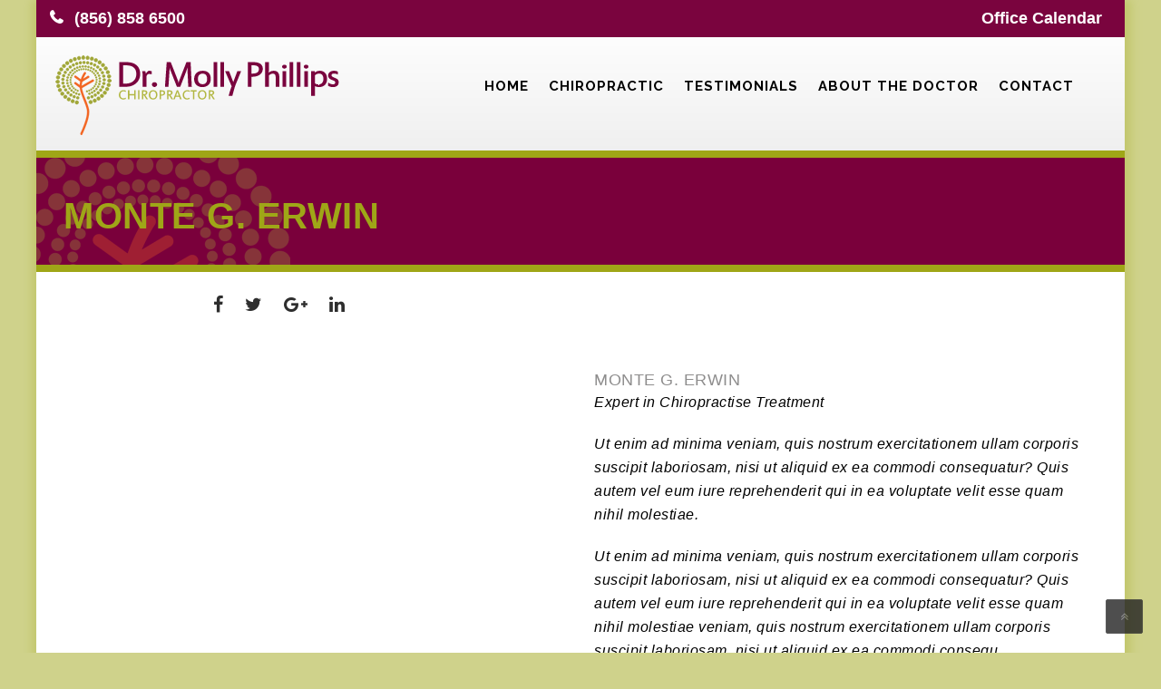

--- FILE ---
content_type: text/html; charset=UTF-8
request_url: http://drmollyphillips.com/team/monte-g-erwin/
body_size: 5858
content:
<!DOCTYPE html><html lang="en-US" class="no-js" ><head><meta charset="UTF-8"><meta name="viewport" content="width=device-width, initial-scale=1"><link rel="profile" href="http://gmpg.org/xfn/11"><link rel="pingback" href="http://drmollyphillips.com/xmlrpc.php"><link media="all" href="http://drmollyphillips.com/wp-content/cache/autoptimize/css/autoptimize_ba82cee7fb122bacfdd66e6ef1efe3fb.css" rel="stylesheet" /><title>Monte G. Erwin &#8211; Collingswood Chiropractic</title><link rel='dns-prefetch' href='//fonts.googleapis.com' /><link rel='dns-prefetch' href='//s.w.org' /><link rel="alternate" type="application/rss+xml" title="Collingswood Chiropractic &raquo; Feed" href="http://drmollyphillips.com/feed/" /><link rel="alternate" type="application/rss+xml" title="Collingswood Chiropractic &raquo; Comments Feed" href="http://drmollyphillips.com/comments/feed/" /> <script type="text/javascript">window._wpemojiSettings = {"baseUrl":"https:\/\/s.w.org\/images\/core\/emoji\/13.0.0\/72x72\/","ext":".png","svgUrl":"https:\/\/s.w.org\/images\/core\/emoji\/13.0.0\/svg\/","svgExt":".svg","source":{"concatemoji":"http:\/\/drmollyphillips.com\/wp-includes\/js\/wp-emoji-release.min.js?ver=5.5.17"}};
			!function(e,a,t){var n,r,o,i=a.createElement("canvas"),p=i.getContext&&i.getContext("2d");function s(e,t){var a=String.fromCharCode;p.clearRect(0,0,i.width,i.height),p.fillText(a.apply(this,e),0,0);e=i.toDataURL();return p.clearRect(0,0,i.width,i.height),p.fillText(a.apply(this,t),0,0),e===i.toDataURL()}function c(e){var t=a.createElement("script");t.src=e,t.defer=t.type="text/javascript",a.getElementsByTagName("head")[0].appendChild(t)}for(o=Array("flag","emoji"),t.supports={everything:!0,everythingExceptFlag:!0},r=0;r<o.length;r++)t.supports[o[r]]=function(e){if(!p||!p.fillText)return!1;switch(p.textBaseline="top",p.font="600 32px Arial",e){case"flag":return s([127987,65039,8205,9895,65039],[127987,65039,8203,9895,65039])?!1:!s([55356,56826,55356,56819],[55356,56826,8203,55356,56819])&&!s([55356,57332,56128,56423,56128,56418,56128,56421,56128,56430,56128,56423,56128,56447],[55356,57332,8203,56128,56423,8203,56128,56418,8203,56128,56421,8203,56128,56430,8203,56128,56423,8203,56128,56447]);case"emoji":return!s([55357,56424,8205,55356,57212],[55357,56424,8203,55356,57212])}return!1}(o[r]),t.supports.everything=t.supports.everything&&t.supports[o[r]],"flag"!==o[r]&&(t.supports.everythingExceptFlag=t.supports.everythingExceptFlag&&t.supports[o[r]]);t.supports.everythingExceptFlag=t.supports.everythingExceptFlag&&!t.supports.flag,t.DOMReady=!1,t.readyCallback=function(){t.DOMReady=!0},t.supports.everything||(n=function(){t.readyCallback()},a.addEventListener?(a.addEventListener("DOMContentLoaded",n,!1),e.addEventListener("load",n,!1)):(e.attachEvent("onload",n),a.attachEvent("onreadystatechange",function(){"complete"===a.readyState&&t.readyCallback()})),(n=t.source||{}).concatemoji?c(n.concatemoji):n.wpemoji&&n.twemoji&&(c(n.twemoji),c(n.wpemoji)))}(window,document,window._wpemojiSettings);</script> <link rel='stylesheet' id='dashicons-css'  href='http://drmollyphillips.com/wp-includes/css/dashicons.min.css?ver=5.5.17' type='text/css' media='all' /><link rel='stylesheet' id='fonts-css'  href='https://fonts.googleapis.com/css?family=Raleway%3A200%2C400%2C700%2C800%257C%7COpen+Sans%3A300%2C400%2C600%2C700%257C%7COpen+Sans+Condensed%3A300%2C300italic%2C700%7CPlayball%7CPT+Serif%3A400%2C700%257C%7CMontserrat%3A300%2C400%2C400i%2C500%2C500i%2C600%2C600i%2C700%2C800%2C900&#038;subset=latin%2Clatin-ext' type='text/css' media='all' /> <script type='text/javascript' src='http://drmollyphillips.com/wp-includes/js/jquery/jquery.js?ver=1.12.4-wp' id='jquery-core-js'></script> <script type='text/javascript' src='http://drmollyphillips.com/wp-content/plugins/revslider/public/assets/js/jquery.themepunch.tools.min.js?ver=5.4.8.3' id='tp-tools-js'></script> <script type='text/javascript' src='http://drmollyphillips.com/wp-content/plugins/revslider/public/assets/js/jquery.themepunch.revolution.min.js?ver=5.4.8.3' id='revmin-js'></script> <link rel="https://api.w.org/" href="http://drmollyphillips.com/wp-json/" /><link rel="EditURI" type="application/rsd+xml" title="RSD" href="http://drmollyphillips.com/xmlrpc.php?rsd" /><link rel="wlwmanifest" type="application/wlwmanifest+xml" href="http://drmollyphillips.com/wp-includes/wlwmanifest.xml" /><link rel='prev' title='Gordon Jack' href='http://drmollyphillips.com/team/gordon-jack/' /><link rel='next' title='Morgan Hewitt' href='http://drmollyphillips.com/team/morgan-hewitt/' /><meta name="generator" content="WordPress 5.5.17" /><link rel="canonical" href="http://drmollyphillips.com/team/monte-g-erwin/" /><link rel='shortlink' href='http://drmollyphillips.com/?p=576' /><link rel="alternate" type="application/json+oembed" href="http://drmollyphillips.com/wp-json/oembed/1.0/embed?url=http%3A%2F%2Fdrmollyphillips.com%2Fteam%2Fmonte-g-erwin%2F" /><link rel="alternate" type="text/xml+oembed" href="http://drmollyphillips.com/wp-json/oembed/1.0/embed?url=http%3A%2F%2Fdrmollyphillips.com%2Fteam%2Fmonte-g-erwin%2F&#038;format=xml" /><meta name="generator" content="Powered by WPBakery Page Builder - drag and drop page builder for WordPress."/> <!--[if lte IE 9]><link rel="stylesheet" type="text/css" href="http://drmollyphillips.com/wp-content/plugins/vc-composer/assets/css/vc_lte_ie9.min.css" media="screen"><![endif]--><meta name="generator" content="Powered by Slider Revolution 5.4.8.3 - responsive, Mobile-Friendly Slider Plugin for WordPress with comfortable drag and drop interface." /> <script type="text/javascript">function setREVStartSize(e){									
						try{ e.c=jQuery(e.c);var i=jQuery(window).width(),t=9999,r=0,n=0,l=0,f=0,s=0,h=0;
							if(e.responsiveLevels&&(jQuery.each(e.responsiveLevels,function(e,f){f>i&&(t=r=f,l=e),i>f&&f>r&&(r=f,n=e)}),t>r&&(l=n)),f=e.gridheight[l]||e.gridheight[0]||e.gridheight,s=e.gridwidth[l]||e.gridwidth[0]||e.gridwidth,h=i/s,h=h>1?1:h,f=Math.round(h*f),"fullscreen"==e.sliderLayout){var u=(e.c.width(),jQuery(window).height());if(void 0!=e.fullScreenOffsetContainer){var c=e.fullScreenOffsetContainer.split(",");if (c) jQuery.each(c,function(e,i){u=jQuery(i).length>0?u-jQuery(i).outerHeight(!0):u}),e.fullScreenOffset.split("%").length>1&&void 0!=e.fullScreenOffset&&e.fullScreenOffset.length>0?u-=jQuery(window).height()*parseInt(e.fullScreenOffset,0)/100:void 0!=e.fullScreenOffset&&e.fullScreenOffset.length>0&&(u-=parseInt(e.fullScreenOffset,0))}f=u}else void 0!=e.minHeight&&f<e.minHeight&&(f=e.minHeight);e.c.closest(".rev_slider_wrapper").css({height:f})					
						}catch(d){console.log("Failure at Presize of Slider:"+d)}						
					};</script> <noscript><style type="text/css">.wpb_animate_when_almost_visible { opacity: 1; }</style></noscript></head><body class="team-template-default single single-team postid-576 tmc_header_1 wpb-js-composer js-comp-ver-5.7 vc_responsive" ><div id="content-block" class="boxed-container"><div class="applied-class"><header class=""><div class="container"><div class="headerTopInfo"><div class="headerContacts normall"> <i class="fa fa-phone"></i> <a href="tel:(856) 858 6500"> (856) 858 6500 </a></div><div class="headerBooking normall"> <a href="http://drmollyphillips.com/my-calendar/">Office Calendar</a></div><div class="clear"></div></div><div class=" headerBottomInfo header-1"><div class="headerContent"> <a class="logo" href="http://drmollyphillips.com/"><img src="http://drmollyphillips.com/wp-content/uploads/2019/05/logo-smaller.png"  alt="Collingswood Chiropractic" /></a><div class="menuIcon"> <span></span> <span></span> <span></span> <span></span></div><div class="clear"></div></div><div class="responsiveWrapper"><div class="navScroll"><nav><ul id="Primary" class="main_menu_nav"><li id="menu-item-766" class="menu-item menu-item-type-post_type menu-item-object-page menu-item-home menu-item-766"><a href="http://drmollyphillips.com/">Home</a><i class="fa fa-angle-down"></i></li><li id="menu-item-782" class="menu-item menu-item-type-post_type menu-item-object-page menu-item-782"><a href="http://drmollyphillips.com/chiropractic/">Chiropractic</a><i class="fa fa-angle-down"></i></li><li id="menu-item-786" class="menu-item menu-item-type-post_type menu-item-object-page menu-item-786"><a href="http://drmollyphillips.com/testimonials/">Testimonials</a><i class="fa fa-angle-down"></i></li><li id="menu-item-811" class="menu-item menu-item-type-post_type menu-item-object-page menu-item-811"><a href="http://drmollyphillips.com/about-the-doctor/">About the Doctor</a><i class="fa fa-angle-down"></i></li><li id="menu-item-867" class="menu-item menu-item-type-post_type menu-item-object-page menu-item-867"><a href="http://drmollyphillips.com/contact-us/">Contact</a><i class="fa fa-angle-down"></i></li></ul></nav><div class="clear"></div></div></div></div></div></header></div><div class="pageTitle bgShadow bg" style="background-image:url( http://demos.pixelatethemes.com/chiropractorwp/wp-content/themes/chiropractor/assets/images/tmp/page-title-bg.jpg );  "><div class="container"><div class="row"><div class="col-xs-12"><div class="cell-view" style=" 
 "><h1 class="h2 light"> Monte G. Erwin</h1></div></div></div></div></div><div class="container main-container"><div class="content-area"><div class="entry-content"><div class="text_block wpb_text_column clearfix"><div class="vc_row wpb_row vc_row-fluid"><div class="contentPadding wpb_column vc_column_container vc_col-sm-12"><div class="vc_column-inner"><div class="wpb_wrapper"><div class="row"><div class="col-sm-6 col-md-5"><div class="socialThumnailWrapper"><div class="imgWrapper socialThumnail"> <img src="" alt=""></div><div class="socialBlock"><a href="#"><i class="fa fa-facebook" ></i></a><a href="#"><i class="fa fa-twitter" ></i></a><a href="#"><i class="fa fa-google-plus" ></i></a><a href="#"><i class="fa fa-linkedin" ></i></a></div></div></div><div class="col-sm-6 col-md-6 col-md-offset-1"><div class="profile normall"><h4 class="h4 as">Monte G. Erwin</h4><p>Expert in Chiropractise Treatment</p><div class="simple-article"></p><p>Ut enim ad minima veniam, quis nostrum exercitationem ullam corporis suscipit laboriosam, nisi ut aliquid ex ea commodi consequatur? Quis autem vel eum iure reprehenderit qui in ea voluptate velit esse quam nihil molestiae.</p><p>Ut enim ad minima veniam, quis nostrum exercitationem ullam corporis suscipit laboriosam, nisi ut aliquid ex ea commodi consequatur? Quis autem vel eum iure reprehenderit qui in ea voluptate velit esse quam nihil molestiae veniam, quis nostrum exercitationem ullam corporis suscipit laboriosam, nisi ut aliquid ex ea commodi consequ.</p><p></div><div class="emptySpace30 emptySpace-xs30"></div><div class="row"><div class="col-sm-12 col-md-9"> <a href="tel:+ 91 865 9575 963" class="button btnStyle6 btnSize7"> <span><i class="fa fa-phone"></i></span>+ 91 865 9575 963</a><div class="emptySpace30"></div> <a href="mailto:john@attorney.com" class="button btnStyle6 btnSize7"><span><i class="fa fa-envelope-o"></i></span>john@attorney.com</a></div></div></div></div></div></div></div></div></div><div data-vc-full-width="true" data-vc-full-width-init="false" class="vc_row wpb_row vc_row-fluid contentPadding grey"><div class="wpb_column vc_column_container vc_col-sm-8"><div class="vc_column-inner"><div class="wpb_wrapper"><div class="custom-heading wpb_content_element titleShortcode as" ><h4 class="h4 as"  style=color:#4d4d4d> Professional Experience</h4></div><div class="wpb_text_column wpb_content_element " ><div class="wpb_wrapper"><div class="simple-article normall"><p>Nemo enim ipsam voluptatem quia voluptas sit aspernatur aut odit aut fugit, sed quia consequuntur magni dolores eos qui ratione voluptatem sequi nesciunt. Neque porro quisquam est, qui dolorem ipsum quia dolor sit amet, consectetur, adipisci velit, sed quia non numquam eius modi tempora incidunt ut labore et dolore magnam aliquam quaerat voluptatem. Ut enim ad minima veniam, quis nostrum exercitationem ullam corporis suscipit laboriosam, nisi ut aliquid ex ea commodi consequatur? Quis autem vel eum iure reprehenderit qui in ea voluptate velit esse quam nihil molestiae consequatu.</p><p>Nemo enim ipsam voluptatem quia voluptas sit aspernatur aut odit aut fugit, sed quia consequuntur magni dolores eos qui ratione voluptatem sequi nesciunt. Neque porro quisquam est, qui dolorem ipsum quia dolor sit amet, consectetur, adipisci velit, sed quia non numquam eius modi tempora incidunt ut labore et dolore magnam aliquam quaerat voluptatem.</p></div></div></div></div></div></div><div class="wpb_column vc_column_container vc_col-sm-4"><div class="vc_column-inner"><div class="wpb_wrapper"><div  class="wpb_single_image wpb_content_element vc_align_left   imgWrapper"><figure class="wpb_wrapper vc_figure"><div class="vc_single_image-wrapper   vc_box_border_grey"></div></figure></div></div></div></div></div><div class="vc_row-full-width vc_clearfix"></div><div data-vc-full-width="true" data-vc-full-width-init="false" class="vc_row wpb_row vc_row-fluid vc_custom_1492422708475 vc_row-has-fill"><div class="contactUsBlock wpb_column vc_column_container vc_col-sm-12"><div class="vc_column-inner"><div class="wpb_wrapper"><div class="wpb_text_column wpb_content_element " ><div class="wpb_wrapper"><div class="row verAlign"><div class="col-xs-12 col-sm-9"><h4 class="h4 as light">New Patient Special Offer Complimentary Consultation</h4></div><div class="col-xs-12 col-sm-3"><a class="button btnStyle2 btnSize2 " href="#">Contact us</a></div></div></div></div></div></div></div></div><div class="vc_row-full-width vc_clearfix"></div><div class="vc_row wpb_row vc_row-fluid contentPadding"><div class="wpb_column vc_column_container vc_col-sm-12"><div class="vc_column-inner"><div class="wpb_wrapper"><div class="custom-heading wpb_content_element titleShortcode" ><h4 class="h4 as"  style=color:#4d4d4d> Professional Education</h4></div><div class="vc_row wpb_row vc_inner vc_row-fluid"><div class="wpb_column vc_column_container vc_col-sm-6"><div class="vc_column-inner"><div class="wpb_wrapper"><div class="wpb_text_column wpb_content_element " ><div class="wpb_wrapper"><div class="year"><div class="year"><span class="span">1992</span></div><div class="yearContent"><h5 class="h5 as">Diploma in Chiropractic Category</h5><div class="simple-article normall"><p>Nemo enim ipsam voluptatem quia voluptas sit aspernatur aut odit aut fugit, sed quia consequuntur.</p></div></div></div><p></p><div class="emptySpace25"></div><p></p><div class="year"><div class="year"><span class="span">1995</span></div><div class="yearContent"><h5 class="h5 as">Complete Mater Degree In Chiropractic</h5><div class="simple-article normall"><p>Nemo enim ipsam voluptatem quia voluptas sit aspernatur aut odit aut fugit, sed quia consequuntur.</p></div></div></div><p></p><div class="emptySpace25"></div><p></p><div class="year"><div class="year"><span class="span">1995</span></div><div class="yearContent"><h5 class="h5 as">Practical Degree From NY</h5><div class="simple-article normall"><p>Nemo enim ipsam voluptatem quia voluptas sit aspernatur aut odit aut fugit, sed quia consequuntur.</p></div></div></div><p></p><div class="emptySpace-xs25"></div></div></div></div></div></div><div class="wpb_column vc_column_container vc_col-sm-6"><div class="vc_column-inner"><div class="wpb_wrapper"><div class="wpb_text_column wpb_content_element " ><div class="wpb_wrapper"><p></p><div class="year"><div class="year"><span class="span">2007</span></div><div class="yearContent"><h5 class="h5 as">Advance Course In Chiropractic</h5><div class="simple-article normall"><p>Nemo enim ipsam voluptatem quia voluptas sit aspernatur aut odit aut fugit, sed quia consequuntur.</p></div></div></div><p></p><div class="emptySpace25"></div><p></p><div class="year"><div class="year"><span class="span">2009</span></div><div class="yearContent"><h5 class="h5 as">MD In Chiropractic</h5><div class="simple-article normall"><p>Nemo enim ipsam voluptatem quia voluptas sit aspernatur aut odit aut fugit, sed quia consequuntur.</p></div></div></div><p></p></div></div></div></div></div></div></div></div></div></div><div data-vc-full-width="true" data-vc-full-width-init="false" class="vc_row wpb_row vc_row-fluid contentPadding grey"><div class="col-md-offset-2 wpb_column vc_column_container vc_col-sm-8"><div class="vc_column-inner"><div class="wpb_wrapper"><div class="custom-heading wpb_content_element titleShortcode2" ><h4 class="h4 as"  style=color:#4d4d4d> Get contact with therapist</h4></div><div role="form" class="wpcf7" id="wpcf7-f177-p576-o1" lang="en-US" dir="ltr"><div class="screen-reader-response" role="alert" aria-live="polite"></div><form action="/team/monte-g-erwin/#wpcf7-f177-p576-o1" method="post" class="wpcf7-form init" novalidate="novalidate"><div style="display: none;"> <input type="hidden" name="_wpcf7" value="177" /> <input type="hidden" name="_wpcf7_version" value="5.2.2" /> <input type="hidden" name="_wpcf7_locale" value="en_US" /> <input type="hidden" name="_wpcf7_unit_tag" value="wpcf7-f177-p576-o1" /> <input type="hidden" name="_wpcf7_container_post" value="576" /> <input type="hidden" name="_wpcf7_posted_data_hash" value="" /></div><div class="emptySpace45 emptySpace-xs30"></div><p><span class="wpcf7-form-control-wrap your-name"><input type="text" name="your-name" value="" size="40" class="wpcf7-form-control wpcf7-text wpcf7-validates-as-required simple-input" aria-required="true" aria-invalid="false" placeholder="Name" /></span><div class="emptySpace20"></div><p><span class="wpcf7-form-control-wrap your-email"><input type="email" name="your-email" value="" size="40" class="wpcf7-form-control wpcf7-text wpcf7-email wpcf7-validates-as-required wpcf7-validates-as-email simple-input" aria-required="true" aria-invalid="false" placeholder="Email" /></span><div class="emptySpace20"></div><p><span class="wpcf7-form-control-wrap your-tel"><input type="tel" name="your-tel" value="" size="40" class="wpcf7-form-control wpcf7-text wpcf7-tel wpcf7-validates-as-required wpcf7-validates-as-tel simple-input" aria-required="true" aria-invalid="false" placeholder="Phone No." /></span><div class="emptySpace20"></div><p><span class="wpcf7-form-control-wrap your-message"><textarea name="your-message" cols="40" rows="10" class="wpcf7-form-control wpcf7-textarea simple-input" aria-invalid="false" placeholder="Message"></textarea></span><div class="emptySpace40"></div><div class="btnWrapper"><button type="submit" class="button btnStyle5 btnSize4">Contact Us</button></div><div class="wpcf7-response-output" role="alert" aria-hidden="true"></div></form></div></div></div></div></div><div class="vc_row-full-width vc_clearfix"></div></div></div></div></div><div class="footer_class"><div class="container"><div class="bottomInfo small"><div class="row"><div class="col-xs-12 col-sm-8"><div class="copy"> © Collingswood Chiropractic 2019. All Rights Reserved.</div></div><div class="col-xs-12 col-sm-4"><div class="created"> Site by<a href="https://www.innovafire.com"><span> InnovaFire Web Solutions</span></a></div></div></div></div></div></div></footer></div><div id="btt"><i class="fa fa-angle-double-up"></i></div><div class="popup-wrapper"><div class="bg-layer"></div><div class="popup-content" data-rel="1"><div class="layer-close"></div><div class="popup-container size-2 searchPopup"><form role="search" method="get" action="http://drmollyphillips.com/"> <input class="simple-input" value="" type="text" placeholder="SEARCH" name="s" required/> <button type="submit" class="button btnSize2">Submit</button></form><div class="button-close"> <span></span><span></span></div></div></div></div>  <script type='text/javascript' id='contact-form-7-js-extra'>var wpcf7 = {"apiSettings":{"root":"http:\/\/drmollyphillips.com\/wp-json\/contact-form-7\/v1","namespace":"contact-form-7\/v1"}};</script> <script type='text/javascript' src='http://drmollyphillips.com/wp-content/plugins/contact-form-7/includes/js/scripts.js?ver=5.2.2' id='contact-form-7-js'></script> <script type='text/javascript' src='http://drmollyphillips.com/wp-content/themes/chiropractor/assets/js/bootstrap.min.js?ver=1.0' id='bootstrap-js'></script> <script type='text/javascript' src='http://drmollyphillips.com/wp-content/themes/chiropractor/assets/js/swiper.jquery.min.js?ver=1.0' id='swiper-js'></script> <script type='text/javascript' src='http://drmollyphillips.com/wp-content/themes/chiropractor/assets/js/SmoothScroll.js?ver=1.0' id='SmoothScroll-js'></script> <script type='text/javascript' src='http://drmollyphillips.com/wp-content/themes/chiropractor/assets/js/simple-lightbox.min.js?ver=1.0' id='simple-lightbox-js'></script> <script type='text/javascript' src='http://drmollyphillips.com/wp-content/themes/chiropractor/assets/js/jquery.imgzoom.js?ver=1.0' id='imgzoom-js'></script> <script type='text/javascript' src='http://drmollyphillips.com/wp-content/themes/chiropractor/assets/js/jquery.sumoselect.min.js?ver=1.0' id='sumoselect-js'></script> <script type='text/javascript' src='http://drmollyphillips.com/wp-content/themes/chiropractor/assets/js/owl.carousel.min.js?ver=1.0' id='owl.carousel-js'></script> <script type='text/javascript' src='http://drmollyphillips.com/wp-content/plugins/vc-composer/assets/lib/waypoints/waypoints.min.js?ver=5.7' id='waypoints-js'></script> <script type='text/javascript' src='http://drmollyphillips.com/wp-content/themes/chiropractor/assets/js/jquery.counterup.min.js?ver=1.0' id='counterup-js'></script> <script type='text/javascript' src='http://drmollyphillips.com/wp-content/themes/chiropractor/assets/js/jquery.magnific-popup.min.js?ver=1.0' id='magnific-popup-js'></script> <script type='text/javascript' src='http://drmollyphillips.com/wp-content/themes/chiropractor/assets/js/global.js?ver=1.0' id='chiropractor-global-js'></script> <script type='text/javascript' src='http://drmollyphillips.com/wp-includes/js/wp-embed.min.js?ver=5.5.17' id='wp-embed-js'></script> <script type='text/javascript' src='http://drmollyphillips.com/wp-content/plugins/vc-composer/assets/js/dist/js_composer_front.min.js?ver=5.7' id='wpb_composer_front_js-js'></script> <script type='text/javascript' id='mc.grid-js-extra'>var mcgrid = "true";</script> <script type='text/javascript' src='http://drmollyphillips.com/wp-content/plugins/my-calendar/js/mc-grid.js?ver=5.5.17' id='mc.grid-js'></script> <script type='text/javascript' id='mc.list-js-extra'>var mclist = "true";</script> <script type='text/javascript' src='http://drmollyphillips.com/wp-content/plugins/my-calendar/js/mc-list.js?ver=5.5.17' id='mc.list-js'></script> <script type='text/javascript' id='mc.mini-js-extra'>var mcmini = "true";</script> <script type='text/javascript' src='http://drmollyphillips.com/wp-content/plugins/my-calendar/js/mc-mini.js?ver=5.5.17' id='mc.mini-js'></script> <script type='text/javascript' id='mc.ajax-js-extra'>var mcAjax = "true";</script> <script type='text/javascript' src='http://drmollyphillips.com/wp-content/plugins/my-calendar/js/mc-ajax.js?ver=5.5.17' id='mc.ajax-js'></script> <script type='text/javascript' id='mc.mcjs-js-extra'>var my_calendar = {"newWindow":"Opens in new tab"};</script> <script type='text/javascript' src='http://drmollyphillips.com/wp-content/plugins/my-calendar/js/mcjs.js?ver=5.5.17' id='mc.mcjs-js'></script> </body></html>